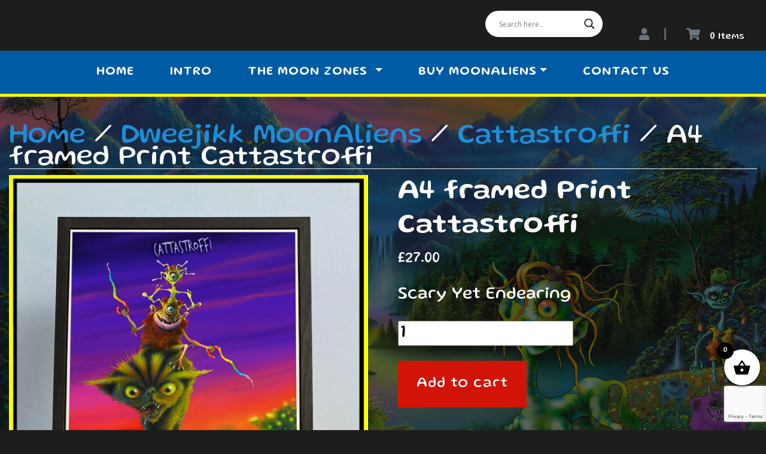

--- FILE ---
content_type: text/html; charset=utf-8
request_url: https://www.google.com/recaptcha/api2/anchor?ar=1&k=6LdXmh8gAAAAAF1itvHuG_bGfjQazPtqthUj5esh&co=aHR0cHM6Ly93d3cubW9vbmFsaWVucy5jby51azo0NDM.&hl=en&v=TkacYOdEJbdB_JjX802TMer9&size=invisible&anchor-ms=20000&execute-ms=15000&cb=m7d3shpxpbh
body_size: 45441
content:
<!DOCTYPE HTML><html dir="ltr" lang="en"><head><meta http-equiv="Content-Type" content="text/html; charset=UTF-8">
<meta http-equiv="X-UA-Compatible" content="IE=edge">
<title>reCAPTCHA</title>
<style type="text/css">
/* cyrillic-ext */
@font-face {
  font-family: 'Roboto';
  font-style: normal;
  font-weight: 400;
  src: url(//fonts.gstatic.com/s/roboto/v18/KFOmCnqEu92Fr1Mu72xKKTU1Kvnz.woff2) format('woff2');
  unicode-range: U+0460-052F, U+1C80-1C8A, U+20B4, U+2DE0-2DFF, U+A640-A69F, U+FE2E-FE2F;
}
/* cyrillic */
@font-face {
  font-family: 'Roboto';
  font-style: normal;
  font-weight: 400;
  src: url(//fonts.gstatic.com/s/roboto/v18/KFOmCnqEu92Fr1Mu5mxKKTU1Kvnz.woff2) format('woff2');
  unicode-range: U+0301, U+0400-045F, U+0490-0491, U+04B0-04B1, U+2116;
}
/* greek-ext */
@font-face {
  font-family: 'Roboto';
  font-style: normal;
  font-weight: 400;
  src: url(//fonts.gstatic.com/s/roboto/v18/KFOmCnqEu92Fr1Mu7mxKKTU1Kvnz.woff2) format('woff2');
  unicode-range: U+1F00-1FFF;
}
/* greek */
@font-face {
  font-family: 'Roboto';
  font-style: normal;
  font-weight: 400;
  src: url(//fonts.gstatic.com/s/roboto/v18/KFOmCnqEu92Fr1Mu4WxKKTU1Kvnz.woff2) format('woff2');
  unicode-range: U+0370-0377, U+037A-037F, U+0384-038A, U+038C, U+038E-03A1, U+03A3-03FF;
}
/* vietnamese */
@font-face {
  font-family: 'Roboto';
  font-style: normal;
  font-weight: 400;
  src: url(//fonts.gstatic.com/s/roboto/v18/KFOmCnqEu92Fr1Mu7WxKKTU1Kvnz.woff2) format('woff2');
  unicode-range: U+0102-0103, U+0110-0111, U+0128-0129, U+0168-0169, U+01A0-01A1, U+01AF-01B0, U+0300-0301, U+0303-0304, U+0308-0309, U+0323, U+0329, U+1EA0-1EF9, U+20AB;
}
/* latin-ext */
@font-face {
  font-family: 'Roboto';
  font-style: normal;
  font-weight: 400;
  src: url(//fonts.gstatic.com/s/roboto/v18/KFOmCnqEu92Fr1Mu7GxKKTU1Kvnz.woff2) format('woff2');
  unicode-range: U+0100-02BA, U+02BD-02C5, U+02C7-02CC, U+02CE-02D7, U+02DD-02FF, U+0304, U+0308, U+0329, U+1D00-1DBF, U+1E00-1E9F, U+1EF2-1EFF, U+2020, U+20A0-20AB, U+20AD-20C0, U+2113, U+2C60-2C7F, U+A720-A7FF;
}
/* latin */
@font-face {
  font-family: 'Roboto';
  font-style: normal;
  font-weight: 400;
  src: url(//fonts.gstatic.com/s/roboto/v18/KFOmCnqEu92Fr1Mu4mxKKTU1Kg.woff2) format('woff2');
  unicode-range: U+0000-00FF, U+0131, U+0152-0153, U+02BB-02BC, U+02C6, U+02DA, U+02DC, U+0304, U+0308, U+0329, U+2000-206F, U+20AC, U+2122, U+2191, U+2193, U+2212, U+2215, U+FEFF, U+FFFD;
}
/* cyrillic-ext */
@font-face {
  font-family: 'Roboto';
  font-style: normal;
  font-weight: 500;
  src: url(//fonts.gstatic.com/s/roboto/v18/KFOlCnqEu92Fr1MmEU9fCRc4AMP6lbBP.woff2) format('woff2');
  unicode-range: U+0460-052F, U+1C80-1C8A, U+20B4, U+2DE0-2DFF, U+A640-A69F, U+FE2E-FE2F;
}
/* cyrillic */
@font-face {
  font-family: 'Roboto';
  font-style: normal;
  font-weight: 500;
  src: url(//fonts.gstatic.com/s/roboto/v18/KFOlCnqEu92Fr1MmEU9fABc4AMP6lbBP.woff2) format('woff2');
  unicode-range: U+0301, U+0400-045F, U+0490-0491, U+04B0-04B1, U+2116;
}
/* greek-ext */
@font-face {
  font-family: 'Roboto';
  font-style: normal;
  font-weight: 500;
  src: url(//fonts.gstatic.com/s/roboto/v18/KFOlCnqEu92Fr1MmEU9fCBc4AMP6lbBP.woff2) format('woff2');
  unicode-range: U+1F00-1FFF;
}
/* greek */
@font-face {
  font-family: 'Roboto';
  font-style: normal;
  font-weight: 500;
  src: url(//fonts.gstatic.com/s/roboto/v18/KFOlCnqEu92Fr1MmEU9fBxc4AMP6lbBP.woff2) format('woff2');
  unicode-range: U+0370-0377, U+037A-037F, U+0384-038A, U+038C, U+038E-03A1, U+03A3-03FF;
}
/* vietnamese */
@font-face {
  font-family: 'Roboto';
  font-style: normal;
  font-weight: 500;
  src: url(//fonts.gstatic.com/s/roboto/v18/KFOlCnqEu92Fr1MmEU9fCxc4AMP6lbBP.woff2) format('woff2');
  unicode-range: U+0102-0103, U+0110-0111, U+0128-0129, U+0168-0169, U+01A0-01A1, U+01AF-01B0, U+0300-0301, U+0303-0304, U+0308-0309, U+0323, U+0329, U+1EA0-1EF9, U+20AB;
}
/* latin-ext */
@font-face {
  font-family: 'Roboto';
  font-style: normal;
  font-weight: 500;
  src: url(//fonts.gstatic.com/s/roboto/v18/KFOlCnqEu92Fr1MmEU9fChc4AMP6lbBP.woff2) format('woff2');
  unicode-range: U+0100-02BA, U+02BD-02C5, U+02C7-02CC, U+02CE-02D7, U+02DD-02FF, U+0304, U+0308, U+0329, U+1D00-1DBF, U+1E00-1E9F, U+1EF2-1EFF, U+2020, U+20A0-20AB, U+20AD-20C0, U+2113, U+2C60-2C7F, U+A720-A7FF;
}
/* latin */
@font-face {
  font-family: 'Roboto';
  font-style: normal;
  font-weight: 500;
  src: url(//fonts.gstatic.com/s/roboto/v18/KFOlCnqEu92Fr1MmEU9fBBc4AMP6lQ.woff2) format('woff2');
  unicode-range: U+0000-00FF, U+0131, U+0152-0153, U+02BB-02BC, U+02C6, U+02DA, U+02DC, U+0304, U+0308, U+0329, U+2000-206F, U+20AC, U+2122, U+2191, U+2193, U+2212, U+2215, U+FEFF, U+FFFD;
}
/* cyrillic-ext */
@font-face {
  font-family: 'Roboto';
  font-style: normal;
  font-weight: 900;
  src: url(//fonts.gstatic.com/s/roboto/v18/KFOlCnqEu92Fr1MmYUtfCRc4AMP6lbBP.woff2) format('woff2');
  unicode-range: U+0460-052F, U+1C80-1C8A, U+20B4, U+2DE0-2DFF, U+A640-A69F, U+FE2E-FE2F;
}
/* cyrillic */
@font-face {
  font-family: 'Roboto';
  font-style: normal;
  font-weight: 900;
  src: url(//fonts.gstatic.com/s/roboto/v18/KFOlCnqEu92Fr1MmYUtfABc4AMP6lbBP.woff2) format('woff2');
  unicode-range: U+0301, U+0400-045F, U+0490-0491, U+04B0-04B1, U+2116;
}
/* greek-ext */
@font-face {
  font-family: 'Roboto';
  font-style: normal;
  font-weight: 900;
  src: url(//fonts.gstatic.com/s/roboto/v18/KFOlCnqEu92Fr1MmYUtfCBc4AMP6lbBP.woff2) format('woff2');
  unicode-range: U+1F00-1FFF;
}
/* greek */
@font-face {
  font-family: 'Roboto';
  font-style: normal;
  font-weight: 900;
  src: url(//fonts.gstatic.com/s/roboto/v18/KFOlCnqEu92Fr1MmYUtfBxc4AMP6lbBP.woff2) format('woff2');
  unicode-range: U+0370-0377, U+037A-037F, U+0384-038A, U+038C, U+038E-03A1, U+03A3-03FF;
}
/* vietnamese */
@font-face {
  font-family: 'Roboto';
  font-style: normal;
  font-weight: 900;
  src: url(//fonts.gstatic.com/s/roboto/v18/KFOlCnqEu92Fr1MmYUtfCxc4AMP6lbBP.woff2) format('woff2');
  unicode-range: U+0102-0103, U+0110-0111, U+0128-0129, U+0168-0169, U+01A0-01A1, U+01AF-01B0, U+0300-0301, U+0303-0304, U+0308-0309, U+0323, U+0329, U+1EA0-1EF9, U+20AB;
}
/* latin-ext */
@font-face {
  font-family: 'Roboto';
  font-style: normal;
  font-weight: 900;
  src: url(//fonts.gstatic.com/s/roboto/v18/KFOlCnqEu92Fr1MmYUtfChc4AMP6lbBP.woff2) format('woff2');
  unicode-range: U+0100-02BA, U+02BD-02C5, U+02C7-02CC, U+02CE-02D7, U+02DD-02FF, U+0304, U+0308, U+0329, U+1D00-1DBF, U+1E00-1E9F, U+1EF2-1EFF, U+2020, U+20A0-20AB, U+20AD-20C0, U+2113, U+2C60-2C7F, U+A720-A7FF;
}
/* latin */
@font-face {
  font-family: 'Roboto';
  font-style: normal;
  font-weight: 900;
  src: url(//fonts.gstatic.com/s/roboto/v18/KFOlCnqEu92Fr1MmYUtfBBc4AMP6lQ.woff2) format('woff2');
  unicode-range: U+0000-00FF, U+0131, U+0152-0153, U+02BB-02BC, U+02C6, U+02DA, U+02DC, U+0304, U+0308, U+0329, U+2000-206F, U+20AC, U+2122, U+2191, U+2193, U+2212, U+2215, U+FEFF, U+FFFD;
}

</style>
<link rel="stylesheet" type="text/css" href="https://www.gstatic.com/recaptcha/releases/TkacYOdEJbdB_JjX802TMer9/styles__ltr.css">
<script nonce="5dP-IqQ5ULNbocquaAZM4w" type="text/javascript">window['__recaptcha_api'] = 'https://www.google.com/recaptcha/api2/';</script>
<script type="text/javascript" src="https://www.gstatic.com/recaptcha/releases/TkacYOdEJbdB_JjX802TMer9/recaptcha__en.js" nonce="5dP-IqQ5ULNbocquaAZM4w">
      
    </script></head>
<body><div id="rc-anchor-alert" class="rc-anchor-alert"></div>
<input type="hidden" id="recaptcha-token" value="[base64]">
<script type="text/javascript" nonce="5dP-IqQ5ULNbocquaAZM4w">
      recaptcha.anchor.Main.init("[\x22ainput\x22,[\x22bgdata\x22,\x22\x22,\[base64]/[base64]/[base64]/[base64]/ODU6NzksKFIuUF89RixSKSksUi51KSksUi5TKS5wdXNoKFtQZyx0LFg/[base64]/[base64]/[base64]/[base64]/bmV3IE5bd10oUFswXSk6Vz09Mj9uZXcgTlt3XShQWzBdLFBbMV0pOlc9PTM/bmV3IE5bd10oUFswXSxQWzFdLFBbMl0pOlc9PTQ/[base64]/[base64]/[base64]/[base64]/[base64]/[base64]\\u003d\\u003d\x22,\[base64]\\u003d\\u003d\x22,\x22DMOaW2DCksK6Z2bCvlFSWcOWKMK6wofDpMKdfsKOEMOxE3R+wrzCisKawr/[base64]/DjyLDo8K/wq1nEBXDug9xwoFWGMOmw6smwqV5PW7DnMOFAsOKwrBTbQsPw5bCpsO6CxDCksOZw6/DnVjDhsKAGHE1wrNWw4kXRsOUwqJqSkHCjShEw6kPdMOAZXrCmRfCtDnCvHJaDMK6DMKTf8OMJMOEZcOgw40TKUxcJTLCmsOgeDrDhMKOw4fDsC/CqcO6w69ZVB3Dol/CkU9wwrM0ZMKEZMOkwqFqa2YBQsOowqlgLMK/dQPDjyrDngUoNRsgasKcwp1gd8K4woFXwrtNw5HCtl1HwpBPVjrDpcOxfsO2Eh7DsS5xGEbDvX3CmMOsdsOtLzYBYWvDtcOBwo3DsS/CkxIvwqrCmQvCjMKdw5fDtcOGGMOnw6zDtsKqdzYqMcKOw4zDp01Bw7XDvE3DpcK/NFDDl0NTWVscw5vCu2vCnsKnwpDDqlpvwoEAw69pwqc3cl/DgCzDkcKMw4/DiMKvXsKqSnZ4bgrDhMKNESzDm0sDwrzCvm5Cw6kdB1RDTjVcwoDCjsKULwc2wonCgk5+w44PwrvCpMODdRHDgcKuwpPCs1TDjRVRw7PCjMKTL8K5wonCncObw7pCwpJoOcOZBcKKLcOVwovCucKtw6HDiW/Cny7DvMOIZMKkw77CjMK/TsOswoUlXjLCoy/DmmVywp3Cph9awpTDtMOHGsOSZ8ODCx3Dk2TCrcOjCsObwoBbw4rCp8KZwojDtRsSMMOSAHzCq2rCn2bChHTDqkA3wrcTIsKZw4zDicK/wrRWaEPCk01IOmLDlcOuQ8KmZjtMw4UUU8OVX8OTwprCnMOdFgPDg8KhwpfDvyJbwqHCr8OmOMOcXsO5HiDCpMO4V8ODfyk5w7seworCv8OlLcOIEsOdwo/CqSXCm18hw7jDghbDlTN6wprCgjQQw7Z2ZH0Tw7UBw7tZPXvDhRnCm8KZw7LCtFnCpMK6O8OQEFJhIsKLIcOQwp7Dq2LCi8OaF8OxGBTCpsKWwrzDhsK2Cj7CosOCJcK4wpV6woTDj8OewpXChcOOZCXCgR3Cu8K2w54wwqrClMKpEhwFPkNZwqrChV8fAQrCrXNSwr/Ds8KUw6QfJMO9w7gGwrJbwrBAYAbCtcKDw6tZdsKNwqICYcKlwpZ9worCuglOAMKuw7fCosOow5h1wp/Dh0DDlVE4JSg8dhLDrsKPw59DVlxJw4nDqMOcw7PCllPCscOKD0YXwo7DsFk1MsK4wrvDkMO+dcOWV8KdwovDlnlnMU/ClgbDs8ObwpPDlljCkMKUBwHCjcKrw44IclvCqk3DiC3DtBjCkXQcw7PCiCBFVhIzc8KbFzceXwPCvsKrbCkOTMOCIMOTwpM0w555SMKpT1kPwoLCrsKBPyDDhcOQJcKzw4RdwrMeVQtiwqXCmT/Dhx1Fw5h6w4IjNsKowrFhQBLCtMKBSmk0w7bDmMKhw4vCk8O+w7TCqXrDtirCkmnCvFLDgsK8cW/Cr3EiVsKMw71fw6jCu27DucOPEFbDlVrDn8OZesOoFsKuw57CpQUKwrghwolOVcKiwpB3w63DuWfDusOoF2jCklouI8OKT3HDuBFjEE9HGMKDwqHCgsK6w7g6cQTCrMKOHC8Xwq0QD3nDsHHCjsKzecK6QsOPXcKyw6vCpgnDtF/Ct8K/w6Vbw7RfOsK9wpXCjFzCn1PDqUbCuFbDli7Dg0/DtAdyRVHCvnwmNRRAKsK8ZS3Dq8OMwpjDosKAwrxtw5g/w7zDqBLCjUlEesOVMxUyKgrCqMO5TzPDksOSw7fDhBhDLF/[base64]/DkcKZPMOZwrzDrMKwAwFlwqReRQdQw5N/w5zCpcOnw7HDrhLDjMKaw6VyTcO0cGnCqcOhS1FmwpbCk3zCpMKfHMKvcXNJExzDk8OGw4bDtEjCtwjDhsOqwo42EMOOwq3CvBbCsyc6w45FNMKaw4HCu8K0w6nCqMOJcizDkMOmIxLClTt5FsKOw4ElCkJwHRQQw65xw5FAQW8/wp3DmsO3RGHCnR4yccOQdFbDqMKHaMO7wq0JIFfDnMK1QAPClcKKC2FjUcO7OMKpMsKNw7/[base64]/Chl5Yw4TDlsK5wp0FwpzCksOkwo7CssKAMFTCkE/CugzDn8O1w7ZzQMKidMKdwqxPMxrCqEPCqVpuw6BmGjnDhMKrw4jDr05zBzhbw7RFwrldwqNPEg7DlnrDlnJvw7Vaw6Qqw41gw7TDh1DDksKwwp/Dt8KxehgXw5fDuiDDuMKTw7nCnzvCvW0KBnpCw5PDihTDrSYNN8O+U8OTw6wuOMO6wpXCtsKzZcKZDFRHbF80SsKDSsK2wqx6aH7Cs8O3w70rCSwhw70sURXCtkbDv0oTw7XDtsKfSyvCpXArTsKyDsKOw4XCj1U6w49Uw4XDlxV+F8O1wo/CnMKKwqjDocK7w65CEsKswqMxw7PDjl5SQVk5JsKnwrvDgcOWwo3CsMOlFVdddl8YUMOCwp5Fw7NnwqnDvsObw73ClkFtw4c2wrPDosO/w6HCg8K0DxVlwqgXJBIlwr3DmyZ9wrt4wofDgsKVwpxZIVBtVMK9w6ckwoRLej9dJcOBwqsmPEx6T0vCiCjClVsew6rCrBvDo8KwfTtzXMKlw7jDuX7ClVk/LyXClcO3wogXwrgJJMK4w4bCi8KqwqfDvsOYwp7CjMKPA8KCwrXCtSHCoMKJwoZNWMKDI3VWwrrCicOvw7fDmRrDpkFYw6HDtnsbw71iw47Cq8OhOSHCjsOcw5B6woXCnncpQg7CmEvDmsKpw7nCj8K/EcK5w6JUR8Ogw4LCosKvYTvDgg7Cu2ROw4jDuCLCsMO8NztDenLCrcOEG8KlOA7DgSbDosO+w4AQwrXCh1DDs2RZwrLDkyPCmWvDmcOjCcK5wrbDsGEROFfDjFE1I8KJPcO5e1h1GCPDlhAWdl/DkCB/w4Atw5DCi8KlNMOqwrTCnMKAwrHCsFUtK8KGWDTCmiJgwoXDmMK0dyA2SMKGw6UYw6YPGh/[base64]/[base64]/wqrCt8OHdMKnQU4EeUdxNAXDkx53wrjCuXTCjsKUclQsK8KLFFbCpjvCl2vCt8ODLsOcKzvDjcKxZWHCh8OcPcOJeHfCrUTDjhnDsTVEfsK+wrdYw5nCgsK7w6vCo1TDr2Z4FB5xJ3cef8KOBVpdw4rDq8KZIxoaI8O+An1fwq/[base64]/CkcODw6JVw5HCvsO0fWfCiQNACsOow4YDw4Y9wqo5wpXDlcK6fk7DmcKnwqvCk2jCqsK6ScOEwplCw5XDrH3CmMKFCsKoGV1PScOBw5TDvn0TcsKkPsObwr99R8OvB0g/KcKtI8Ogw5DDgBdlNmMsw6jDgMKzQ3fCgMKvw7fDmDTCvEbDjybDshZwwofCqcK6w5HDsm0yIHJ1wrBxO8KVwpYPw67Dsh7Dl1XDuF5sfB/CkMOzw6TDvsOTVALCnl7CnnzDgCLCmMOvWMKEMcKuwpB2GMOfw4ZmN8OuwrF1Y8O6w5UzVFxAWlLCmMO/LxzCqmPDg27Dnx/DkBNsNcKoOhEPw63CucKvw4NCwpRJVMOSVzHDnwLDjsKswrJDdlvClsOiwrc+SsO9wq7Dq8OoVMOPw5bCl1crwrzDs2tFPMO6wq/CkcO5BcK1CcKOw606V8Kdw5hgecO7w6DDvTXCg8KzdnPClsKMc8OfGsOyw5bDmcOpYiXDpcO/wpbDs8OdaMK6wqjDo8OYw451wrkVNj45w6tGcFsQQAPDvnnDpMOURcKcOMO+w78VGMOFNMKXw5gqwoXClsKkw53DrgjDj8OISsKxfz1MOj3Du8OIQ8OSw7/Dv8KjwpN9w7HDvDNrLWTCoAM+a1s2OHsDw542D8Onwr1vEiTCrBfDisOPwr1qwrpwEsKVNQvDjzYiWMKcVTF8wo3CjcOgZ8KSWVF8w5tXEmzDksOUP1/[base64]/DqcKAwo3CisKlw77DiTIAUHU/w6NbwpTDtMO6wolPNMOPwo/DnC9lwo7CiXHCqiDDn8KHw5ErwqoNe2hQwoZqA8KLwow1PF7CsjzDvnJOw49awo9mFUzCpSfDo8KJwphFMMKHwoLCosOtLBU5w7s9TBFhwosNIsKowqNwwphDw68MdsK8d8KowpRGDSdJASrCqiBCcHDDusKkUMKgGcODGcK+GmYMw6Q/dSPDiH7CkcK+woPDlMOhw6xBY1fCrcONDmjCjBAdKktOYsKJAsKNQ8K/w4/Cj2bDmMOfw77Dv0AFEQlUw77DksKkKcOsYMKAw5s/wrbCrsKoecKdwp0bwo/Dnj5BBGBXw53DqXQBC8OzwqYiwpbDhMO0NQIBK8K2FXbCu0zDisKwLcKLAETCl8KOwp/DoCHCnMKHMBcqw71fQznCuyI/wpV/PcKFw5ZsEsKmcRTCv19rwpYOw4HDg1xWwoFtJsOATHLCuAnClntUKBFdwrdzwofCjEFnw5sdw4ZoHw3ChcOKEsOhwrrCvGEqbV9iPRnCv8OOw5fDh8KCw4h1Y8OiSlJ9wovDrwh/w4TDt8KuFinDicK3woweJgPCqgN3w48pwpzCgE8wVMOHQX5sw5BZVcOYwpwswpgdU8OWesKrw7U9J1DDl2DCtsKMGcK/FcKDbsKcw5TCj8KYwqM/w57DqnEIw67DlSjCt3dFw4oRLsKwAyHChsOFwo3Do8OtfMKYVsKIN1Axw6Z/[base64]/w6XDiwQvwprCqH7DnsKgw5YFw64kAsO2RwNLwoPDtAjCoW7CrmLDkkrCucKvAVh+wocYw4TCizXCkMOqw4kiw45uLMODwp7DiMOcwovCsCMMwqvDt8OgDiIXwoPCvAgJdVZTw4XCjlA7QXXCiwzDmG3Cn8OMw7bDkHXDgXvDj8OLf2kNwp7Dq8K/wqPDpMO9MsOEwqEpQgvDmR8Mw5vDqVkMCMKac8KWCwvCo8OMNsO1UcKOwoFxw6vCmUfChMKhfMKSTMK8wqoLFMOGw5MAwoHDicOKKE49XMK4w5tNeMK6akDDlsO5wpBxWsOFw4vCrEXCsD8QwpAGwodZfcKhYsKqY1bDuWB5KsKHwpPDl8OCw6XDlMKMwoTDsS/CvzvCiMOjwpTDgsKJw73CpnXDucK1TcKQY3nDlsO3w7LCrMOGw6nCisOpwrMPdsKJwrl/EzEpwrIPw7wCDsKHwr3Dt1jCjcKow4jCl8OfFF5Lwr4rwrHCqMK2wp8YP8KFMFzDhcOSwrrCp8Ohwo3CliPDnSXDpMOfw47CtMOywoUZwo5PMMOIwp8ywrJOY8O7w6YKD8KYw4UaYsK8woc5w5Vcw47CiFvCqT/[base64]/[base64]/woDDpkx2w73Cj8K/VcONN3Zzw5I2JsKlwrPCusOnwrXCucOLbnZaACRiD1kQw6XDrlV0I8OJwpoaw5pRYcKlSsKMA8KJw77DuMKSJ8Otw4TCpsKvw65Pw6w9w6owEcKpZmA8wpPDpsOzwoHCqcOtwq7DpnvCg3TDncOLwrwZwp/CkMKebMO+woZ9VcOww7rCoD47AcK/wocBw7QEwpHDrsKgwqV5BsKvS8OnwpLDvSXCmE/DtHhiaw8mXVDCsMKROMOaPGRCHl7DlyddCX49w4EFIE/[base64]/DkMKvwrHCmHofw63DtsObdEjDr8OVJyXCtMOxFgHCs3E/[base64]/Du8OlwozCocOdwoTCoSnDl056wrPDocK6QwpBUgLDpBZKwrLCocKkwr7DrS3CncKyw4FCw5TClMKDw4ZIZMOqw5/[base64]/[base64]/w5nDvcOuwpAgNS7CusKTwq7ChMO+GjvDlcOzwpvChMOSeiXDiycIwqJ5B8KkwojDvyN0w4M+QsOqeycsZG87wqjDnkA9LsOaaMKTLXE/[base64]/w6nDtMKYYcOIPsOrw73CpcKww54Ew4HCscOawoxXIMKdOsOddMOswqnChwTCocKMDwjDvAzCrXQTw5/Ci8KyJcKkwq4xwpppD0g+w40+B8KawpcgDU8uwoMAw6LDkWDCs8K+DW4+w6PCsxJCJcOsw6XDnsODwr7CplzDncKEBhh7wq3DtUBxJMOowqpowonCocOQw6Rlw69NwqXCs2xrQTHCm8OCWw4Ow4HCrMKqPTAkwr7DtkbCqBkcEA/Cq34eYgzChGPDm2QNNn3DjcOkwrbCoUnClmsgWMOhw6cKVsORw5YpwoDClcKFHiRQwo7CghzCsjLDjjfCmicUEsOYHMO7w64Uw4nDgg8rwo/CrsKIw4HDqirCoy8WNUnCgcOWwqFbDX1DVsKew4PDpDzDjC1bfCTDqcKHw5nCksOSQ8ONw6LCsCcxw4VJc3wxDUbDicKsXcK8w7h8w4jCkRDDk1zDlUASXcK2RVA6SgNde8K+dsOZwo/[base64]/wqzCqsKHMU8Fw7wDw7ISEcKOwqDCn3/ClMKdf8K/woTDtRJwGETDlsO0wqjDulzDt0cQw69nA3PCqMO9wpgfe8OQL8OkM1lvwpDDg1oNwr9tI2/[base64]/[base64]/wp7CiXAew5rCkcO9w74xccKawo/Dn8KiPsOhwprDksO/wpTCkjbCuFJNRRrDtMKdVlxIwofCvsKRwpNXw47DrMOiwpLCmlZMWkc6woU+w4XCszcKwpVjw6MYwqvDv8O8XsObecOJw4jDqcKrwpzCriFpw77CoMKOfEYtasKdAAHCpj/DlDrDm8K8asK6woTDpsOkUQjCl8K7wqwzEcKxw6bDumHCmcKbHU3Dk2jCsgDDgmHDiMOGw4tQw7XDvxnCpEQHwpokw51wCcKAZ8KEw55iwr98wpPCnlfDr0VMw6DCvQnCiVLDtikow4PDqMK4w5xxbS/Dh0vCrMOsw5YQw5XDn8K3w5PCvALCjsKXwojDisOxwq8QNjTDtizDqiwuKG7Dmhgqw780w67ClFzCihnClsOrwoTCsSQhwpXCoMKrwo4/QMOrwqhhNwrDsFwhBcKxw4sSw7PCgsOAwr/[base64]/DqcOXwqDDlmZbw57CvWLDk8KAVhXCiMOmD8Ocw5IEIxvCpnYWS0jDtsKuZsOTwo4HwrF5BRJXworClcKmAsKFwqRawoDCq8KjScOdVzs0wr8ibsKpwpPCiQ/CtMOHb8OSc1fDuHdrLcOLwpgYw77DosOBDXYGN15rw6Biw7AOCMKvw507wqrDi2d/wqjClk9IwqTCrDZQYsONw7nDqcKtw43CvgpdC1DDmMKdDS11YcOkKwrChijCtcOMfGvCthMeI1zDtxHCvMOgwpPCg8OuFW7CqwYZwrjDuiATwpHCv8Krwpx4wqPDuidvWQ/[base64]/CsQNtw6LCocOywptkAsK+MWjDssOxB8OkcAbCkXfCvMK4aiZXJDnDssOZQWzCscObwqDDhxfCvRXDrsK4wr1yDB0tDcOiV09ww6EKw4RbSsK+w7dibljDksKHw6LDgcKcecO4w5lMXwvColHCgMO/Z8Ozw73CgMKvwrPCpMOTw6vCsHZtwpsIfm3CtzxXPkHDnj7CrMKIw6/Do0Ulwp1cw6RTwrc9S8KjScOoACfDm8Orw6VoE2N5RsKbdSYxR8ONwp9BcsKtAsOXccOlcj3Djj1XKcKdwrRBwqXDtcOpwrLDi8KFEjomwoAaOcOBwqXCqMK0I8K+XcKTwqdkwppNwrnDhgbChMOpEzpELEfDqUPCsEwnT1BlWWXDpgvDr1/Dm8OzcDApSMKGwoHDo1nDuyXDgsK1w6rDo8OpwpNIw6IsD2jDmXPCoCTDtFHDsi/CvsO1FsKXVsKTw63DimYHTHrCgsOPwr52w61cfyPCqh8/AhNew4B4AQ5Fw5U7w7HDjsOTwpENScKjwp5pI2hQflvDksKDbMOPXsOlTyVrw7NHKcKLHkZCwroQw5MRw7PDkcKAwp0tMx7DpcKTw7rDkA1YGmJWa8KtFnzDocKqwq12UMKodWs5FcKiUsOuw4cdPGAReMOzWm7DnCTCh8KYw63CvcO/XMOJwpwPw5/DkMOPAgfCk8KNcsO7fABOccOdOWvChTQ1w5vDgyzDvlLCty3DmhfDrGYNwq3Drj7DisOjNxMWK8ORwroYw74/w6PDjRs2w61DcsK4eSjDrcOMbMOYbljCgxLDjgoEHRcNP8ODNsO0w6sfw4NFEsOkwoLCl0gBIlDDtsK5woF5H8ONHGbDt8OXwpnCjMOSwrBaw5FQS2Z0JVfCiBvCv2HDlirCqcKhesOkScOTIEjDq8OpeSfDgnhNUwPDv8KSFcOHwpsQO1QvU8KSTMK5wrBqCsKfw7/Dv1ctEgfCuR9bw7Udwq/CkHPDpyxQw6FgwoXCj1jCrcKKYcK/[base64]/[base64]/Co8OUQ8KRwobDpMK0Gz7Dh8KEXTfDnMOlwrPCp8OgwrtpcsKawqlrNy/ChjrDsXrCpMOTWcK5L8OYIUlZwrrDnRJ9wpHCmBhSRMONw7o8GWAHwofDiMOUEMK0KDINcG3DgsKTw7N8w6bDoEzCjlTCui3DoG5ewqbDtcOTw5U8JMOKw4vCnMKDwqMQYsKywq/CscKlE8OXacOgwqAaEh0bwqTDoRrCicO1RcOAwp0FwrBaQ8O+dMOQw7Ulw54yFAfDhBwtw6nClC5Ww54OL3zCg8K9w5HDp1XCtGU2a8K/DH/CosO+wpDDs8Oawq3CjAYuHMKVwodtWg/CjMOowroDKlINw6bCjMKcPsKSw4FGQAbCrMO4wolqw6pBbMKjw5jDh8Owwp/DqsO5QlfDoXRwIlHDmWVxRygzQ8OXwrsbZMOzesKnZ8KTw44OSsOGwqswNcOHacKJfQUqwpLCs8OoS8OrY2IHUMODOsKowqDCjWQPbhQxw4dOwqbDksKzw6MmUcOCFsOlwrEHw5rDj8KPwqlcVcO/RsOtOXbCmsKbw7o1w6BdCztOSsK1w70fw5Qlw4QUb8Oyw4oKwrdNbMOEOcODwrwYwoDCrSjChsKZw4DDgsOUPiw4X8O1YRrCicKUwoUywrHDjsOvT8Kjwp/CtMOLwrwaRcKUw7s8bBXDrB0MVMK8w4/[base64]/[base64]/wq5OPsOqw4DDrsObZ8K1w7JIwr5vw7LCh27Ci2/Ds8KrIcO4V8KawozDkUl1Q1UzwqHCrMOfDcOTwo0OEcKmZnTCusKxw4PClDDDq8K3w5HCj8OMDsOaVilKR8KhKyMTwqcIw5/DmzRbwo1uw48EWHTDt8KDw5ZYPcK3worCsAFZXcO5w47DuCTCrgcHw4ULw4wQC8OXCWM1wqHDuMOvHWB2w4YYw4bDgh5uw4/[base64]/w6HDvQfDpSnCpnVKwr/CqMOxwr/Cig3CjMOqwqbDrEHCqUHCtgXDqsKYRHbDgkHDhsOmw4DCi8OkN8KrXcKEUMOcGMOBw6vCh8ONw5fDikAnCyEDTzMSesKYDsOVw7zDr8OpwqpuwqPCt0I9PsKoZwdlAMOPcmZGw6YzwoU9HMKCY8O/[base64]/Cq8KRWMORdcOxO8KdEcOKUFoiOzZ5WMKcSXQ2w4rDiMOYVMKEwr5rw74xw5zClsOjw58ewqrDjF7Cg8OICcKxwrp9HgpWJD/DqGkbLSvCgh3CuGYbwqUqw6vCrSYyTcKMCsO7BsOlw7XDpkUnSEnCoMOEwr0Ww6siwpvCo8K2wpxuTU8bMMKRSsKMwplmw6pCwpcmYcKAwoFiw5t4woYtw6XDj8OBB8OvQStKw4/Cp8KAN8OUJlTCh8Oqw6nDsMKcw6oqfsKRw43CiBjDsMKPw4/DlMOWScO6wonCksOFQcKjwrHDgsKga8OAw6wxCMKIwrDCp8OSV8OkGsOdNiXDh3sww6ArwrPCqsKHG8KFwrfDtlJmwpfCgsKrwrRjTjPCmMO6WcKqwqLCul3DrAA/wpVxwrtbw5VJHTfCsmoyw4XCp8KjVMK8IXDDg8KLwqU5wq3DjA9dw7VWYBDDvV3CkiB/wqdEwppGw6phf3LDisK2w408bhw/cWo+PX5JVMKXTho0woBww7nCqMOjw4RfHnIBw4YZIH1qwpTDuMObeUTCk05hFMKjQmN3ZsOdw4rDrMOKwp4uK8KodVoYOMKKf8OAwoIkW8KFSmfCqMKDwqbDlMOIEsOfcgPDpcKCw7jCpwrDn8KBw4x/w5wrw5/DhcKVw4EyMzBTTcKPw4h7w7zCihIEwqknTcOhwqEHwqAkKsOhf8Klw7HDnsKwb8KKwokvw7LDpMKiPDcCP8KxNxXCqsO3wqFDw6FKwr8ywpvDjMOdYcKjw7DCuMK7wrMQVlnDjsKcw7/CrMKRGyUcw6/Ds8K0IV/CpsOswo3DosOiw47CnsO8w58Ow6fChMKTX8OGSsOwPhPDvX3ClcKjaw/ChMOCwqbCsMOxTmJALVw7wqhAwqJMwpF5w4tFV2jDlUzCjTXDmmw8TMOKHD4fwq4qwprCjjHCicOqwqJEbcK+CwDDugDDnMK6WErDh0/[base64]/[base64]/ahEIw4HCn3jCpEYuEFDDrWbDnMK3wo/[base64]/CscOfw6lcw5xbwpzDvcOhF8ONwoZJch/[base64]/CrcKcQGUIUsORw6fDlsO4ORJXwq7DuUTDhMKHwofDksOKw6wSw7XCsxA1wqlYwopWwp41MDnCv8KrwpExwrEmPEETw4AYHMOhw5rDvi5wOMOLUsKxNsKBw6HDjcKqXcK8NsOzw5PCpCPCrHrCujzCqcK9wqPCqMKiM1XDrERdfcOYwrDCsUlBciVKa2toV8O/[base64]/I8KKdWjDosKnwrR9wovCu8KxZxDDssOhwpkOw4cDw4rCvCQyI8K/[base64]/DtMKZSMKfVMKPVX3Cp15wwrrDnjnDg3vDvDwawoLDjMKCwojDv0BMW8KCw7M4Hj8Pwp9Ow6ErA8OLw64nwpYTcEB7w4BtZcODw5PDjMO+wrUJMMOcwqjDlMKFwol5IgLCrMKle8K+bCrCnX8HwrDDlRvCliBnwr/Ck8KwCcKJPAPCicOzwoobCcO9w6/DlyYjwqkaNcOwQsOzw57DrcO+K8KKwrx1JsOjPMOpPWxOwojDg0/[base64]/GcKBCwdnw6PDp2dteHZ5wqzDqFwvw58zwrw8J0U2asKJw4NPw7s9XcOww5A6NsKzGMOgL0DDt8ONfyBgw6bCpcOBQB0KbAPCqsO1w5pmVikrw5BNwpjDiMKjKMO2w489wpbDklXDmcK5wqzDnsO/[base64]/[base64]/worCrsKpT8O6w53DpV3DjhvCscKOwqZddBt1wrAWBMK8bMOsw5TDjwMsJcKzwp1CWcOIwrLDhjPDuHbCvXYvX8OJw48awr1Yw6V/Xh3ClsOjT2UNSsKDTkI4wqERMlXClsOowpsfc8OBwrwIwoHDocKUwpcrw7HCi2LCicKxwpMow5DDvMK+wrluwoY7cMK+PsK9FBJZwpvDk8Olw6bDg3bDhQQVwo/Ci1c+AsKHC3oTwowkwrkTOyrDiFFUw4RWwrXCpsKpwrjCoCpzE8KvwqzCh8OdF8K9KsOnw7VLwrPDpsOwOsO4ScORQsKgXAbCuy9Qw7DDkMK8w5jDvWfCi8Oiw4Z8L2nDqG5Tw4R/fQXDmSbDo8OdQV58TcKLHMKswqrDjmtSw6PCmgnDnAPDv8ObwoUMYlnCsMKRZxFwwrIJwp5tw6vCm8KVCR0kwrDDvcKpw7RYZ0TDsMOPw57ChWJlw6bDj8KQH0dfe8OLS8Onw6XDvG7Dg8Osw47DtMOFAMKjbcKDIsOyw4bCt2/[base64]/HsK1w7XDjy/[base64]/Co8OkbsK4WsKvw5bDoCDCn8KoHQg0H1vCmsKofQxRYmQHZ8KRw4bDljTDqDrDgggxwognw6bDnwjClh9vVMOZw5TDlGTDkMKUDzPCtWdAwozDgcOTwqdMwpcUZ8OAwqfDkMOdJEAXSh/CjAU1wrgcwrx5FMKQw4DDh8OqwqAAw7USAiA9aFbCh8OvIxjDmsOeX8KSWxbCgcKfw47DosOUM8KSw44vZzM/wq/DjsOTRw3CicOAw7jDkMOawpQ2E8KJemY0JgZaVcOaMMK5QsONfhLDsRPDqsOMwrhbHRrDicOawovDgDhcTMKZwrlWw4l6w7ARwonCtHsGHTzDkE/[base64]/DgC00EsODUcOuw6zCpQhww6Faw44OBsOcwp7Clh/CiMKbHsOdfcKxwqjDnFvDjFVEwo7CtMO1w4Amwr9OwqrCqsOtSF3DiQ9pQkzCuBvDnRfCtRMQOx/CtsKBIT97wovDmn7DqsOOWMKAE2kqRcOqbcKvw7/CuFnCmsKYFMORw73CgsK0w4lKCm7CrMKzw6MIwprDn8OzIcOYe8KqwrbCiMO6wos1OcOLPsKbDsKZwq4bwoJlG0YmUw/[base64]/DgsO/ICHCosOgwqJDwq9ow7/[base64]/QMK0H8O6Un7CkUbCmcOdw7jCugLCr2Niw44rDwHDpsKjw6PCpsO1QGDDqCTDqMK1w4vDkndoe8Kzw4N8woPDmTrDjsOWwqwyw6ANU03DpA8EcyDDhsK7a8ObH8Krwr/Do20xYcO3w5svwqLCnS0bOMOQw60ZwonDkcKUw41wwr8DMwZHw54kHgzCqsK/wqwTw63Dl0QCwrABbwlWeHzCpkMnwpTDq8KTdMKsOMOgAjrCo8Omw6HDiMKnwqlKw51jZQHDpDXDiw9Rw5fDiiEEAnbCt3NLUDsawozDlcKtw41qw4/ClsOSDcKDAcK2JMOVM2RJwpfDlwrCmg3Dmh/Cr07CgsKMIMOCAX49A2pHN8Ofw693w41mA8KawqPDq2ogBz5Uw77ClR88ZTDCoigawqfCm0c1DcK5YsKOwp/Dg2kVwoQ2w6/Ch8KrwozCuioYwoZZw4FYwofDnzRBw5VLHz1Lwr1pOsKUw6DDhWxOw4BjHcKAwqrDmcOzw5DCnlhUE1oZPFrCicK1JCnDlBBueMOmJcOOw5YQw6DDq8KqNFlgVMKzdsOLXsO2wpMXwrfCpcOfGcKyM8OQwpNiUhRyw5o7wp93JjElPgzCo8KsURPDjMKCwoDDrg/[base64]/FzB2wpxzwojCqS0gw4AUw6Eswqwcw6Aew4I+wroCw57DoBHCiBhRwqnDskJLPR0aR18QwphiKnQMUjTDmMOXw6fDlFvDgHjDlQHCiHs+Cn5yJcOnwqTDsyNgWsKPw5gfwrjCvcO/wqkEw6NbC8OdGsKHJQvCvMK7w6R3MsKSwoBqwprCozvDrsO0fTPCtlMxZAvCpMOiR8K1w4Yaw6HDjsObw7/Dh8KqGsOnwo1Ww6nCnwHCq8OLw5PDmcKbwrRrwql3Z39lw6stNMOKFcO/wqkRw6rCpMOYw4AjHhLCjcOawpbCoQzDgcO6AMOvw7jCkMODwpHDocK4w5LCmjoBFlQPBMOtRSzDuwjCskQMUHwdU8KYw7nDtMK5VcKcw50dKMKnIcKNwr98wogubsKhwpYMwpzCjHgrQ1NewqXDt1DDucK3Hy3ChcOzwqQ7wr/DshnCmR4+w68SBMKXwrEXwr0/CTDDj8KHw4sFwoDDrh/CoHxcCH/Dm8K7MQQzw50iwop4cybDri7DoMOTw4oyw7XDnWwsw7MkwqAZNl/[base64]/[base64]/Dqw7CvcONwrzDtMOAHAdGw6rDkcO/wqlIw5TCn8K+wpHDq8KZPH/[base64]/F8OdUW/[base64]/DscOkPRVIdyzClB8AacKaK8KDIUZAw6TDuFzCp8KmfcOwesKSE8OsZ8KZAsO4wrtnwrJkKx/DjQNHN3zDrDjDoQsWwqIRDzJHWyEIFzrCscK0NcKOWcKUw77DmQnCnQrDisKewr/DnXpkw57CocOWwpcle8KiMcK/wr7CtSnDqiDDijcuRsKkcVnDhQh0XcKQw6Qew5J6YcKxRhhhw5rCsRdATSVAw7DDpsKYHTHCpMONwqTCiMOMwok/PF1/wrzCkcKhwptwJcKWw4bDh8KSNsOhw5DCsMK8wqPCnmAcF8Ohwr1xw7YNPMKIwqHCt8K+LCDCv8OjTQXCrsKUAjzCq8KAwrPChFrDkTfCicKYwrpqw6DCn8O0BiPDvzfCtizCncKow77DoB/DsjATw7hlf8OOX8KmwrvDox3Dn0PDqBLDikxoQlMlwo80wr3Dhj9hSMOEP8O5w6wQX241w60DbmTCnBzDhsOXw7jCk8KcwpYVwpFYw799VsO/wpEHwq7DmsKDw70Zw5vCtMKffsObccOtHcOyKWouwrpEwqJ/Z8OfwoY4WwXDncKwIcKRZFXCgsOiwpPDgA3Cs8Kww5pJwq45wqQEw7PCkQ0HGcKJcGt8LcO6w5pcBj4nwozCnEDDjQgSw6fCgRjDjRbCmmNEw5QXwonDkUFfCU7Di03CtMKXw6kww5Y2BsK0w7rChHvDv8OUw5xSw5vDnsK4w4zCtCrCrcKJw6cJFsOsTi/[base64]/[base64]/[base64]/M1BBd8OYbcKpBkQ7OQ/DisK3w4F8GMKaWGk0T05xw43DsMOPEE7DjQrDvi7Dnj3ChMKEwqEPAMOJwrfChDLCl8OPTBHDvl84bw5DQMKFasK8UWDDpSpDwqsCDjLDiMKxw4zCi8OtHAAiw7fDtElQYzXCvcK0wpzCgsOow7nDrsKyw5HDnsO5wpt/KUHDqMKXKVUhE8O4w7Aowr7Dn8Ofw4zCuHvDisKAw6/CjcKjwpldfMKHdizDosO2YMKEe8O0w4rCrhpRwod2wrcKUsOHETvCnsOIw7vCpm3CuMOjw5TCvcKtRAARwpPCusKZworCjlEfw4UAQ8Kqwrw9f8OWwot/w6RkWX8EclDDjA0HZEJXw6hgwqzDocKCwqDDsDBiwoZnwq8VAnErwrHDk8O1fsOWUcKpK8KYdHEAwpF4w5PDu2TDkifCu3gxPcK/wopkFsONwoZfwozDunfDg00awrLDsMKQw43CrMO7VMOHw5LDjMK6w6pxUcK4UhFcwpDDisOswo3Dh0U4ByJ+McK5PUXCrMKNXznDkMK0w67CoMKBw6vCtcOXa8OGw6HDssOKbMKpeMKswoMIEQjDvj5/csKCwr3DqsKwVcKZQ8OQw74gUUTCrQ3DvwJMORZiTSB/FQMNwohGw5pXwpHDjsKlcsKvw5LDmANfFW14bcOIVX/DuMKlw5HCp8Kzb1/Dl8OGPnXCl8KNLlDCoCVmwqrDtmgywrfCrS9CJBLDjcO9a3McMy5hwprDuUFKAQ08woBXLcOcwqoNRsKswpoUw7gmWsOewqnDsGNfwrfDiWbCmMOEKHvDhsKXQsOGZ8K/w5zDn8OOClcOw7rDoiRsX8KjwrMVdhXCkhYZw69COURmw6bCnHd4w7PDg8KEd8KHwrnCpATDs3gFw7zDnz1UUQlZOX3DojxhJ8OjfkHDtMO/wo8STBBpwq5Yw79JKk3Ct8O6SWtgSnYTwrvDqsO5FBzDsXHDplVCFcOlV8Kvwp8rwqDCgcOFw5LCpMOGw5kUJMKrw7NjB8KewqvCh2TClsOcwpPCkn1qw4/CuVTCkQTCksORWy/CtTVGw7/Cmhthw6TDsMKpw6vDmzTCqMOew6RQwoPDpm/CncKnCyknw5rDqj7DqcO1YMOJWMK2BDzDrQxpesKoKcOtIC7DocOww4dqWXrDsGh1GsKnw6DCmcKSA8K/ZMOHN8KTwrbCuEvCpU/[base64]/w5FTQ8O+w65uwr3DuMOiw5XDmMOBwp/[base64]/E8KmwrvCowdjwrnCp2VHw5BTw7IQw6YnJH7DlwTChUTDpcKUQMKoScOhw5rCmcKHw6cHwobDr8KiN8OUw4dAw4FjTiolDxQiwobCiMKMH1rDhsKGU8K2P8KuB23Ck8K1wpjDs24MKDvDjsOQB8OUwpIoWSvCtUVmwq/DvjnCqmPDusOyV8ODbmLChhjDphPClsOHw5TCr8KUwovDkAZqwpXCtcKbfcO0w495AMKLcsKbwr4EDMKuw7p/[base64]\x22],null,[\x22conf\x22,null,\x226LdXmh8gAAAAAF1itvHuG_bGfjQazPtqthUj5esh\x22,0,null,null,null,0,[21,125,63,73,95,87,41,43,42,83,102,105,109,121],[7668936,312],0,null,null,null,null,0,null,0,null,700,1,null,0,\[base64]/tzcYADoGZWF6dTZkEg4Iiv2INxgAOgVNZklJNBoZCAMSFR0U8JfjNw7/vqUGGcSdCRmc4owCGQ\\u003d\\u003d\x22,0,0,null,null,1,null,0,1],\x22https://www.moonaliens.co.uk:443\x22,null,[3,1,1],null,null,null,1,3600,[\x22https://www.google.com/intl/en/policies/privacy/\x22,\x22https://www.google.com/intl/en/policies/terms/\x22],\x220ZOjXWnufqoqSq0y2Sd0r7vNfERQd5mrnNoJMQ6hcwQ\\u003d\x22,1,0,null,1,1764714408842,0,0,[26,182],null,[146,11,94,19,25],\x22RC-8jHol0ym0j1xtA\x22,null,null,null,null,null,\x220dAFcWeA4NPaHIdINjzLi3-QtfcdP9h1rAQ6hFUS3EnGnD2TheFriVHuQ0i-PE6TEWgT3Gn1mWL38GohLXwz5PM-sY-QOWe5dYLQ\x22,1764797208841]");
    </script></body></html>

--- FILE ---
content_type: text/css
request_url: https://www.moonaliens.co.uk/wp-content/themes/twentyseventeen-child/style.css?ver=20230328
body_size: -182
content:
/*
 Theme Name:   Twenty Seventeen Child
 Description:  Twenty Seventeen Child Theme
 Author:       WebCreationUK Team
 Author URI:   http://www.webcreationuk.co.uk
 Template:     twentyseventeen
Version:       2.7

*/

/*@import url("../twentyseventeen/style.css");*/

--- FILE ---
content_type: text/css
request_url: https://www.moonaliens.co.uk/wp-content/themes/twentyseventeen-child/custom/css/global.css?v=1651485742
body_size: 955
content:
html {scroll-behavior:smooth;}
body {background:#1d1d1d; color:#fff; font-family: 'Gluten', cursive; font-size:28px;line-height:36px; font-weight:400;}
*, *:focus {outline:none !important;}
a {text-decoration:none !important; color:#1b8fd8;box-shadow:none!important;} a:hover{color:#fff;box-shadow:none!important;}
p {margin-bottom:25px;} .nomrgn{margin:0px !important;}
.bor-ctr:after {content:" "; display:block; border-bottom:4px solid #089247; width:65px; margin:30px auto;} 
.bor-lft:after {content:" "; display:block; border-bottom:5px solid #07a1b6; width:160px; margin:30px 0;} 
.container { max-width:1400px;}
.container-fluid {}
ul,li { margin:0; padding:0; list-style:none;}
.pg-contents ul, .pg-contents li {list-style:initial!important;}
form .border-bottom { border-left:none; border-top:none; border-right:none; border-color:#797979 !important;padding:15px!important}
/******* Helpers ********************************************************************/
.ImgFade{background-color:#000;}
.ImgFade img{opacity: 0.9; filter: alpha(opacity=90); /* For IE8 and earlier */}
.mar-p-0 p { padding:0; margin:0;}
/*************Line Height****************/
.ls-1 {letter-spacing:1px !important;}
.ls-2 {letter-spacing:3px !important;}
.ls-3 {letter-spacing:5px !important;}
/*************Font Weight****************/
.fw-medium { font-weight:500;}
/*****************************/
.btn{ -moz-transition: all 0.3s ease-in; -webkit-transition: all 0.3s ease-in; -o-transition: all 0.3s ease-in; transition: all 0.3s ease-in;text-decoration:none !important;  font-size:24px; padding:20px 30px; font-family: 'Gluten', cursive; letter-spacing:.040em; border-radius:0;  font-weight:400;}
.btn-dark{background-color:#000; color:#fff !important;border:none;}
.btn-dark:hover,.btn-dark.focus,.btn-dark:focus{background-color:#ffc000; color:#000 !important;}
.btn-danger{background-color:#d21408; color:#fff !important;border:none;}
.btn-danger:hover,.btn-danger.focus,.btn-danger:focus{background-color:#000; color:#fff !important;}
.btn.rounded { border-radius:50px!important;}
.btn.arr:after { content:url(../images/arr.png); position:relative; left:10px; vertical-align:middle;}
/*****************************/
.bg-primary {background-color: #005ba5 !important;}
.bg-info {background-color: #438af6 !important;}
.bg-danger {background-color: #d11307 !important;}
.bg-dark {background-color: #1d1d1d !important;}
.bg-light {background-color: #fff !important;}
/*****************************/
.text-warning {color:#ffc000 !important;}
.text-dark {color:#000 !important;}
.text-light {color:#fff !important;}
/*****************************/
.boxshadow{box-shadow:5px 5px 15px rgba(29,85,168,0.15);}
h1, .h1, h2, .h2, h3, .h3, h4, .h4, h5, .h5 {font-family: 'Gluten', cursive;}
h1, .h1 {font-size:48px;}
h2, .h2 {font-size:48px;}
h3, .h3 {font-size:30px;}
h4, .h4 {font-size:20px;}
h5, .h5 {font-size:15px;}
input.form-control,input.form-control:focus {box-shadow:none;}
select.form-control {height:calc(1.5em + 1.2rem + 2px);}
textarea.form-control,textarea.form-control:focus {resize:none;box-shadow:none;}
textarea.form-control:not([rows]) {height:136px;}
.form-control::-webkit-input-placeholder {color: #9e9e9e;}
.form-control::-moz-placeholder {color: #9e9e9e;}
.form-control:-ms-input-placeholder {color: #9e9e9e;}
.form-control:-moz-placeholder {color: #9e9e9e;}
/********** Back To Top Button ***************************************************************************************************/
#scroll {background:rgba(95,95,95,0.55); position:fixed; right:10px; bottom:10px; z-index:99999; cursor:pointer; width:45px; height:45px; text-indent:-9999px; display:none; webkit-border-radius:50px; -moz-border-radius:50px; border-radius:50px}
#scroll span {position:absolute; top:50%; left:50%; margin-left:-8px; margin-top:-12px; height:0; width:0; border:8px solid transparent; border-bottom-color:#ffffff;}
#scroll:hover {background-color:#000; opacity:1;filter:"alpha(opacity=100)"; -ms-filter:"alpha(opacity=100)";}

--- FILE ---
content_type: text/css
request_url: https://www.moonaliens.co.uk/wp-content/themes/twentyseventeen-child/custom/css/navbar.css
body_size: 497
content:
.navbar .navbar-nav .nav-link {color:#fff; padding:10px 30px; font-size:20px;font-family: 'Gluten', cursive; font-weight:500; letter-spacing:1px;}
.navbar .navbar-nav .active>.nav-link, .navbar .navbar-nav .nav-link.active, .navbar .navbar-nav .nav-link.show, .navbar .navbar-nav .show>.nav-link,.navbar .navbar-nav .nav-link:focus, .navbar .navbar-nav .nav-link:hover {color:#a7d8ff;}
.navbar-toggler:focus {box-shadow:none;}
.navbar-toggler { background-color:transparent; border:none;}
/*******************************Dropdown Menu***************************************
.dropdown-menu {padding:0px; margin:2rem 0 0; min-width:13rem; background-color:#161616;}
.dropdown-item {color: #fff; padding:.9rem 1.5rem;}
.dropdown-item:focus, .dropdown-item:hover {background-color:transparent; color:#ffbb00;}
.dropdown-menu li+li .dropdown-item {border-top:1px solid #565656;}*/
/*******************************Responsive***************************************/

/*******************************Ipad Device L***************************************/
@media (min-width: 1600px) {}
@media (min-width: 1280px) and (max-width: 1359.98px) {}
@media (min-width: 991.98px) and (max-width: 1199.98px){

}
/******************************* Max-width-768 ***************************************/
@media (min-width:768px) {}
/******************************* Ipad Device W ***************************************/
@media (min-width:768px) and (max-width:991.98px)  {}
/******************************* Max-width-640 ***************************************/
@media (max-width:767.98px) {
.navbar-toggler{outline:none !important; padding:10px 15px !important; z-index:5;} 
.navbar .nav-item .nav-link{padding:10px 15px; color:#000;}
.navbar .nav-item {border-bottom:solid 1px #a4a4a4; text-align:center; background: #ffffff;}
.navbar-nav .nav-link:active {color: #fff !important; background:#6ac40d;}
.navbar-nav li.active .nav-link { color: #fff!important;; background:#6ac40d;}
.navbar-nav { padding-top:10px; padding-bottom:10px;}
.navbar .navbar-nav .nav-item:not(:last-child) .nav-link:after { content:" ";left:0;}
.nav-toggler { display: inline-block; cursor: pointer;}
.bar1, .bar2, .bar3 {width: 35px;height: 3px; background-color: #fff ; margin: 6px 0; transition: 0.4s;}
.change .bar1 { -webkit-transform: rotate(-45deg) translate(-9px, 6px); transform: rotate(-45deg) translate(-9px, 6px);background-color: #f00}
.change .bar2 {opacity: 0;}
.change .bar3 { -webkit-transform: rotate(45deg) translate(-6px, -5px); transform: rotate(45deg) translate(-6px, -5px);background-color: #f00; }
	.bar3 {  margin-bottom:0px !important}
}
/******************************* width-ipad ***************************************/
@media (max-width:768px) {
.navbar .navbar-nav .nav-link {padding: 20px 10px;}	
}
/******************************* Mobile ***************************************/
@media (max-width:575.98px) {
	.navbar-toggler{}
	}
@media (max-width: 479.98px) {}

--- FILE ---
content_type: text/css
request_url: https://www.moonaliens.co.uk/wp-content/themes/twentyseventeen-child/custom/css/style.css?v=1685980126
body_size: 2687
content:
/************************************************* Header *********************************/

.overlay-grid {
  position: relative;
}

.content_img .overlay {
  position: absolute;
  top: 0;
  bottom: 0;
  left: 0;
  right: 0;
  height: 100%;
  width: 100%;
  opacity: 0;
  transition: .5s ease;
  /*background-color: rgba(60, 165, 12, 0.7);*/
	background-color: rgb(78, 142, 255);
}

.content_img:hover .overlay {
  /*opacity: 1;*/
	opacity: 0.8;
}

.content_img .text {
  color: white;
  position: absolute;
  top: 40%;
  left: 50%;
  -webkit-transform: translate(-50%, -50%);
  -ms-transform: translate(-50%, -50%);
  transform: translate(-50%, -50%);
  text-align: center;
  z-index: 99999;
	font-family: 'Gluten', cursive;
font-size: 26px;
}

.woocommerce-product-gallery__image {
    pointer-events: none!important;
}

.asl_content h3 a {
  font-family: 'Gluten', cursive !important;
  color: #000 !important;
}

.custom-form .form-group {
  padding-left: 6%;
  padding-right: 6%;
}
.product_cat-moonscapes .button{display:none;}
.summary.entry-summary .button {
  display: block !important;
}
.dropdown:hover .dropdown-menu {
   display: block !important;
}

.product_cat-moonscapes .price {
  display: none !important;
}

.product_cat-moonscapes img {
  padding: 20px;
}

.summary.entry-summary .price {
  display: block !important;
}

.product-category.product img {
  padding: 40px;
}

.related.products {
  clear: both;
}

.payment_box.payment_method_paypalpro label {
  color: #000!important;
}

.wc_payment_method .payment_box {
  background: transparent!important;
}

.call li:not(:last-child){ border-right:3px solid #fff; height:20px;}
.account li:not(:last-child){ border-right:3px solid #656565; height:20px;}
.bg-dark li { padding:0 25px; margin:0; line-height:26px; font-size:16px;}
.bg-dark .fs { font-size:20px;}
.bg-dark .list-inline-item:not(:last-child) {margin-right: 0;}
/******* Home Banner ********/
.carousel-caption { left:0; right:0; bottom:50%; transform:translateY(50%); z-index:1;}
.carousel-caption h1 { font-size:60px; line-height:65px;}
.carousel-caption p { font-size:20px; font-weight:400; line-height:20px;}

.Zones-parent h2 {
    font-size: 38px;
margin-bottom: 1.5rem !important;
text-transform: capitalize;
}

.Zones-parent .entry-header h1 {
text-transform: uppercase!important;
}

.Zones-parent .entry-content {
    font-weight: 100!important;
}

div.asl_w .probox .promagnifier {background: transparent !important;
border: 0px transparent !important;padding: 0 !important;}

/******* Contents ***************/
.logo { background-image:url(https://www.moonaliens.co.uk/wp-content/uploads/2022/11/logo-bg-1.jpg); background-attachment:fixed; background-size: cover; background-repeat:no-repeat; padding:50px 0;}
.welcome p { font-size:36px; line-height:44px;}
.welcome {background-image: url(../images/welcome-bg-nn.jpg); background-attachment:fixed; background-size:cover; background-repeat:no-repeat; padding:100px 0;border-top:5px solid #f5fb07 !important;}
.welcome .border {border:5px solid #fbbb00!important; clip-path: polygon(0 0, 100% 0, 95% 100%, 5% 100%); background:rgba(0,0,0,0.40); position:relative; padding:80px;}
.welcome .border:before { background: #fbbb00; height: 102%; width: 5px; content: "";  position: absolute; top: 0; left: 29px; transform: rotate(-6deg);}
.welcome .border:after { background: #fbbb00; height: 102%; width: 5px; content: "";  position: absolute; top: 0; right: 29px; transform: rotate(6deg);}

.welcome .border2 {background-image:url(../images/test.png); background-size:100% 100%; background-repeat:no-repeat; padding:50px;}

.sliderRow1 {background-image:url(../images/sploopel_beach-bg.jpg); background-size:cover; background-repeat:no-repeat;}
.sliderRow2 {background-image:url(../images/snozzamook_swamp-bg.jpg); background-size:cover; background-repeat:no-repeat;}
.sliderRow3 {background-image:url(../images/dweejikk_desert-n-bg3.jpg); background-size:cover; background-repeat:no-repeat;}
.sliderRow4 {background-image:url(../images/bg4.jpg); background-size:cover; background-repeat:no-repeat;}
.sliderRow5 {background-image:url(../images/Iskanorp_ice-bg5.jpg); background-size:cover; background-repeat:no-repeat;}
.sliderRow6 {background-image:url(../images/glookazook_lake-bg6.jpg); background-size:cover; background-repeat:no-repeat;}
.sliderRow7 {background-image:url(../images/jurviokk_jungle-n-bg7.jpg); background-size:cover; background-repeat:no-repeat;}
.sliderRow8 {background-image:url(../images/chibzikk-chandeliercity-bg8.jpg); background-size:cover; background-repeat:no-repeat;}
.carousel-control-next, .carousel-control-prev {width: 20%!important; opacity:1;background: none!important;border: none!important;}
.carousel-control-next:hover, .carousel-control-prev:hover {background: none!important;border: none!important;}
.slide-colm .border {border:0px solid #fff !important;}
.sliderRow1.border-top,.sliderRow2.border-top,.sliderRow3.border-top,.sliderRow4.border-top,.sliderRow5.border-top,.sliderRow6.border-top,.sliderRow7.border-top,.sliderRow8.border-top {border-top:5px solid #f5fb07 !important;}
.sliderRow1 .border-left, .sliderRow2 .border-left, .sliderRow3 .border-left, .sliderRow4 .border-left, .sliderRow5 .border-left, .sliderRow6 .border-left, .sliderRow7 .border-left, .sliderRow8 .border-left { border-left:5px solid #f5fb07 !important;}
.arrivals {background-image:url(../images/bg-arrival.jpg); background-size:cover; background-repeat:no-repeat; border-top:5px solid #f5fb07 !important;}
.arrivals .border {border:5px solid #f5fb07 !important;}
.leavers {background-image:url(../images/bg-leaver.jpg); background-size:cover; background-repeat:no-repeat; border-top:5px solid #f5fb07 !important;}
.leavers .border {border:5px solid #f5fb07 !important;}
.moon-alien {background-image:url(../images/bg-moonallian.jpg); background-size:cover; background-repeat:no-repeat; border-top:5px solid #f5fb07 !important;}
.moon-alien p { font-size:36px;}
.slide-colm { padding:95px;}
.bg-fade {padding:95px; }
.bg-opacity {background:rgba(0,0,0,0.50);}
.bg-rep-R:after { position:absolute; left:100%; top:0; height:100%; width:200%; content:""; background:rgba(0,0,0,0.50); z-index:2;}
.bg-rep-L:after { position:absolute; right:100%; top:0; height:100%; width:200%; content:""; background:rgba(0,0,0,0.50); z-index:2;}
.overflow-hidden{overflow-x:hidden;}
.bg-opacity p { font-size:28px; letter-spacing:1px;}
.bg-fade .carousel-control-next, .bg-fade .carousel-control-prev {width: 10%;}
.social-rounded li a { background:#d11307; width:60px; height:60px; line-height:66px; color:#fff; font-size:25px;}
.social-rounded li a:hover { background:#438af6; color:#fff;}
.contacts {background-image:url(../images/bottom2.jpeg); background-size:cover; background-repeat:no-repeat; border-top:5px solid #f5fb07 !important;}
.contacts .cus-wdth { background:rgba(0,0,0,0.80); width:440px; padding:25px;}
.contacts h3 { font-size:42px;}
.contacts p { font-size:18px;}
.newsletter { background:#250762;}
.newsletter .form-control { width:100%; height:80px; font-size:24px;}
.newsletter .btn { height:80px;}
.newsletter h2 {font-size:32px !important; word-wrap: normal !important;}
.Bor2::after {border-bottom: 5px solid #f5fb07;content: "";display: block;margin: 0px auto 10px;padding-bottom: 10px;width: 75px;}
.border-right {border-right: 1px solid #fff;}
.quantity {margin-bottom: 25px;}
.woocommerce-Reviews textarea {display: block!important;}
.woocommerce.welcome {padding: 0px;}
.woocommerce-loop-category__title { color:#afeeee; font-size:41px !important}
/*.woocommerce img, .woocommerce-page img {height: 320px !important; padding:15px !important }*/
.woocommerce-page img {height: 320px !important; padding:15px !important }
.woocommerce-product-gallery img{height: auto !important; padding:unset !important }
.woocommerce-loop-product__title span { margin-left:0px !important;}
#wp-admin-bar-user-info .avatar {width: 64px!important;}
#wpadminbar #wp-admin-bar-my-account.with-avatar>.ab-empty-item img, #wpadminbar #wp-admin-bar-my-account.with-avatar>a img{width:auto!important;}
tr.woocommerce-cart-form__cart-item.cart_item .product-thumbnail img {padding: 0px!important;}
tr.woocommerce-cart-form__cart-item.cart_item .quantity {margin-bottom: 0px;}
.xoo-wsc-qty-price span.woocommerce-Price-amount.amount {color: #000!important;}
.xoo-wsc-img-col img {height: auto!important;}
.select2-results {color: #000!important;}
.woocommerce form .show-password-input, .woocommerce-page form .show-password-input {top: 0.3em!important;color: #000!important;}
.slider-align { position: relative; top: 50%; transform: translateY(-50%);}
.slider-align .carousel .carousel-inner .carousel-item img { max-height:520px; width:auto !important;}
.cus-width { padding:0px 200px }
.zone-list .pro-item img { max-height:440px}
/********** Footer *************/
footer p, footer a {
  font-size: 18px !important;
  line-height: 25px;
  color: #fff;
}
/*************************************************************************************************************/
@media (min-width: 767.98px) {}
@media (min-width: 1920px) {}
@media (min-width: 1200px) {}
@media (max-width: 1459.98px) {
.newsletter h2 { font-size:30px;}
.zone-list .pro-item img { /*max-height:360px*/}
}
@media (min-width: 1199.98px) and (max-width: 1359.98px) {}
@media (min-width: 991.98px) and (max-width: 1199.98px) {}
@media (max-width: 1199.98px) {
	.logo, .welcome {background-attachment: scroll}
.cus-width { padding:0px }
.welcome .border2 { margin: 0 30px;}
.welcome .border2 p { width:80%; margin:auto;}
.bg-rep-R:after { width:auto; background:none!important;}
.bg-rep-L:after { width:auto; background:none!important;}
.newsletter .form-control { width: 100%;}
.welcome .border {clip-path: polygon(0 0, 100% 0, 100% 100%, 0 100%);padding:50px;}
.welcome .border:before { background: none; height: auto; width: 0;}
.welcome .border:after {background: none; height: auto; width: 0;}
.welcome br { display:none;}
}
@media (min-width: 768px) and (max-width: 991.98px) {}
@media (max-width: 991.98px) {.zone-list .pro-item img { max-height:320px} .newsletter .btn { font-size:18px !important}}
@media (max-width: 767.98px) {
	
	.woocommerce-breadcrumb {
  font-size: 20px!important;
}
	.welcome .border2 {
  padding: 10px!important;
}
	
	.welcome .border2 p {
  width: 90%!important;
}
	
	.welcome .border2 {
  margin: 0px 0px!important;
}
	
	.zone-list .pro-item a { display:block; text-align:center;}
	.zone-list .pro-item img { max-height:auto; width:auto !important}
.welcome .border {padding: 30px;}
h1, .h1 { font-size: 40px;}
.slide-colm { padding: 30px;}
.bg-fade { padding: 30px;}
h2, .h2 {font-size: 40px;}
.call li:not(:last-child){ border-right:0 none;}
.account li:not(:last-child){ border-right:3px solid #656565;}
}
/******************************* width-ipad ***************************************/
@media (max-width:768px) {
.welcome .border2 { margin: 0 20px;}
.cus-wdth { width:100% !important;}
.bg-dark li {padding: 0 20px;}
.arrivals br, .leavers br { display:none;}
.sliderRow1 .border-left, .sliderRow2 .border-left, .sliderRow3 .border-left, .sliderRow4 .border-left, .sliderRow5 .border-left, .sliderRow6 .border-left, .sliderRow7 .border-left, .sliderRow8 .border-left { border-left:0 none !important;}
.woocommerce-Reviews textarea {width: 100%!important;}
}
@media (max-width: 479px) {
.account li:not(:last-child){ border-right:3px solid #656565;}
.welcome p { font-size: 23px; line-height: 35px;}
h1, .h1 { font-size: 30px;}
h2, .h2 { font-size: 30px;}
.contacts .cus-wdth {width: 100%;padding: 30px;}
.contacts h3 {font-size: 25px;}
.moon-alien p {font-size: 20px;}
footer { text-align:center;}
}
@media (max-width: 320px) {}

@media (max-width: 767.98px) {
/** .logo, .welcome, .sliderRow1, .sliderRow2, .sliderRow3, .sliderRow4, .sliderRow5, .sliderRow6, .sliderRow7, .sliderRow8, .arrivals, .leavers, .moon-alien { background-size: contain !important; } ***/
}

--- FILE ---
content_type: text/css
request_url: https://www.moonaliens.co.uk/wp-content/themes/twentyseventeen-child/custom/css/woo-layout.css?v=1650343410
body_size: 2646
content:
.button, button, input[type="button"], input[type="submit"] {   
 color: #fff!important;
    border: 1px solid #d21408!important;
    background-color: #d21408!important;
    padding: 20px 30px!important;
    font-size: 24px!important;
	box-shadow: none !important;
	font-weight:400!important;
	border-radius:0px!important;
	border:0;
letter-spacing:.040em!important;
font-family: 'Gluten', cursive!important;
}
.woocommerce form .form-row .input-text, .woocommerce-page form .form-row .input-text{height:50px; padding:5px;  }
.button:hover, button:hover, input[type="button"]:hover, input[type="submit"]:hover {   
    border-color: #000!important;
    background-color: #000!important;
	color:#fff!important;
}

/*.woocommerce ul.products, .woocommerce-page ul.products {
	padding-top:60px;
}*/
#Sliderpro .Box img{height:250px;}
.woocommerce-product-details__short-description {
    margin-bottom: 20px;
}
.zoom.slick-slide.slick-current.slick-active {
    display: flex;
    justify-content: center;
    align-items: center;
}

.products.columns-3 img {
    width: fit-content!important;
}

.zoom.slick-slide.slick-current.slick-active img {
    width: 100%!important;
}

.svg-inline--fa.fa-expand.fa-w-14.nickx-popup {
    margin-left: 10px;
}

.products.columns-4 h2{font-size:25px!important;color: #fff;}

.count {
    display: none;
}

.woocommerce ul.products li.product, .woocommerce-page ul.products li.product {
    text-align: center;
	height: auto!important;}

/*.woocommerce-products-header {
	padding-top:170px;
}*/

/*form.cart {
    display: none !important;
}*/

.wrap {
    max-width: 1740px!important; 
	padding-top:0px;
	padding-right: 15px;
    padding-left: 15px;
    margin-right: auto;
    margin-left: auto;
    padding-top: 3rem!important;
    padding-bottom: 3rem!important;
	background-image: url(../images/welcome-bg-nn.jpg);
    background-attachment: fixed;
    background-size: cover;
    background-repeat: no-repeat;
    border-top: 5px solid #f5fb07 !important;
}

.woocommerce-tabs ul.tabs {
    padding-left: 0px !important;
	display: flex;
    justify-content: center;
    align-items: center;
}
.tabs.wc-tabs {
    height: 43px!important;
    margin-bottom: 0px!important;
    /* padding-left: 15px; */
}
.woocommerce-tabs ul.wc-tabs li {
    list-style: none;
    float: left;
}
.woocommerce-tabs ul.wc-tabs li {
    background-color: transparent !important;
    height: 43px;
    padding: 5px 23px;
    margin-right: 2px;
	margin-left:0px;
	font-size:25px;
	border:1px solid #fff;
}
.woocommerce-tabs li {margin-left:30px;}
.woocommerce-tabs li.active a {
    color: #f5fb07!important;
	box-shadow: none !important;
}
.tabs.wc-tabs a {
    color: #fff;
    font-weight: bold;
	padding:0!important;
}
.woocommerce-Tabs-panel {
    border-color: -moz-use-text-color #dddddd #dddddd;
    border-image: none;
    /* border-style: none solid solid; */
    border-width: medium 1px 1px;
    margin-bottom: 20px;
    padding: 15px 15px 0;
    /* border: 1px solid; */
    border-top: 1px solid;
}
span.woocommerce-Price-amount.amount {
    font-size: 25px;
	color:#fff!important;
	/*font-weight:700;*/
}
.single-product .summary p.price {
    margin-bottom: 10px;
}

.product_cat-moonscapes .woocommerce-loop-product__title {
	font-size:30px!important;align-content}

.woocommerce-loop-product__title {
    font-size:25px!important;
    font-weight:500!important;
    min-height: 80px;
	margin-top: 20px;
	text-transform:capitalize!important;
	color:#fff!important;
	margin-bottom:0!important;
	letter-spacing:0!important;
	line-height:1.4;
}
ul.products li.product .price {
    text-align:center;
}

ul.products li.product .star-rating{margin:auto !important;}
.woocommerce ul.products li.product, .woocommerce-page ul.products li.product {
    text-align:center;
	height:500px;
    border:1px solid #dee2e6;
	/*background:#fff ;*/
}
li.product .price {
    margin-bottom:15px!important;
}
section.related.products h2 {
    text-align: center;
    font-size: 35px;
    text-transform: uppercase;
    letter-spacing: 0.1em;
}
/*section.related.products h2:after {
    border-bottom: 2px solid #63c5ea;
    content: "";
    display: block;
    margin: 0px auto 15px;
    padding-bottom: 15px;
    width: 130px;
}*/
/*h1.product_title {
	font-size: 45px;
    font-family: 'Homework';
	margin-bottom:35px;
}*/
.woocommerce-product-gallery__image {
	background:#fff;
   display: flex!important;
    justify-content: center;
    align-items: center;
	/*padding:15px;*/
}
.woocommerce-product-gallery--columns-4 .flex-control-thumbs li {
    width: 18%!important;
}
.woocommerce-message, .woocommerce-info {
    /*background: #36454f!important;*/
	margin-top: 20px;
	/*padding:15px!important;*/
}
.woocommerce-error a, .woocommerce-info a, .woocommerce-message a, .woocommerce-error a:hover, .woocommerce-info a:hover, .woocommerce-message a:hover {
   box-shadow:none!important;
}
.woocommerce-message .button, .woocommerce-info .button {
    padding: 12px 10px!important;
}
.checkout-button::after{content:"" !important;}

.product-remove a{color:#63c5ea !important;}

.woocommerce-MyAccount-navigation ul li {
    padding: 10px!important;
    border: 1px solid #ccc;
    margin-bottom: 2px;
}

.woocommerce-account .woocommerce-MyAccount-navigation li::before {
   content : none!important;
}
.woocommerce-breadcrumb {
	padding-bottom:0px!important;
	margin-bottom:10px !important;
	font-size:48px;
}
/*h1.woocommerce-products-header__title.page-title {
    font-size: 38px;
    text-transform: capitalize;
	font-family:'Montserrat',sans-serif;
	font-weight: 700;
}*/
.single-product div.product {
    /*margin-top: 15px;*/
    margin-bottom: 20px;
}
span.woocommerce-input-wrapper {
    display: contents!important;
}
.woocommerce .col2-set .col-1, .woocommerce-page .col2-set .col-1 {
    /*float: left!important;
    width: 100%!important;*/
    max-width: 100%!important;
}
.woocommerce .col2-set .col-2, .woocommerce-page .col2-set .col-2 {
    /*float: right!important;
    width: 100%!important;*/
    max-width: 100%!important;
}
#ship-to-different-address label span {
	position : unset!important;
}
.woocommerce form .form-row-wide, .woocommerce-page form .form-row-wide {
	display : block!important;
}

section.related.products .product {

    /*background: #fff;
    box-shadow: .2rem .2rem .6rem rgba(0,0,0,0.1);*/
    font-weight: 600;
    font-size: 18px;
    margin: 0 13px;
        margin-bottom: 0px;
    width: 260px;
    white-space: normal;
    vertical-align: top;
	min-height: 300px;
}
.woocommerce-products-header .term-description strong{font-size:20px; color:#ea1d24; margin-bottom:10px;}
.woocommerce ul.products, .woocommerce-page ul.products{padding:0px !important;}
/*.products .product.type-product {
    background: #fff;
    box-shadow: .2rem .2rem .6rem rgba(0,0,0,0.1);
    min-height: 420px;
}*/

.single-product form.cart .quantity {
    float: unset!important;
    margin-right: 0!important;
    margin-bottom: 15px;
}

.woocommerce img, .woocommerce-page img {
   /*width: 100%!important;
	padding:20px;*/
	margin-bottom:0px!important;
	/*height: 270px;*/
    object-fit: contain;
}

.woocommerce-product-gallery__image img {
    width:auto!important;
	height: auto;
    object-fit: unset;
}

/*********   Cart Table CSS ********************/

.shop_table.shop_table_responsive.cart.woocommerce-cart-form__contents thead {
    background: #333333  !important;
    color: #fff !important;
}

.woocommerce-cart-form th, td, th:first-child, td:first-child, thead th {border:1px solid #bbb!important;padding:10px!important;line-height:35px!important;}

.woocommerce-cart-form th:first-child, th{background:#005ba5; color:#fff;}
.woocommerce-cart-form td, td, th:first-child{background:transparent;color:#fff;}
.wwp_wholesaler_registration{background:#fff; padding:30px;}
.cart_totals h2 {
    text-transform: capitalize;
    font-size: 30px;
}

table.shop_table.shop_table_responsive.cart.woocommerce-cart-form__contents, table.shop_table.shop_table_responsive {
	width:100%;
	margin-bottom:20px;
}

table.shop_table.woocommerce-checkout-review-order-table {
	width:100%;
}

ul.wc_payment_methods.payment_methods.methods {
	padding:0;
}

table.shop_table.woocommerce-checkout-review-order-table .product-total {
    background: transparent;
    color: #fff;
}

/*   My Accout */

.pro-list-img{min-height:150px;}
/*.woocommerce img.attachment-woocommerce_thumbnail{height:240px;}*/
.woocommerce-account .woocommerce-MyAccount-navigation {
    clear: both!important;
    float: none!important;
    width: 100%;
    border-top: none;
}

.woocommerce-account .woocommerce-MyAccount-content {
    float: none !important;
    width: 100%;
    clear: both;
}

.woocommerce-account .woocommerce-MyAccount-navigation li {
    width: 16% !important;
    float: left!important;
    text-align: center;
    background: #f2f2f2;
    padding: 10px 5px !important;
    font-size: 13px;
	list-style-type: none!important;
}

.woocommerce-MyAccount-content h3 {
    font-size: 25px;
    text-align: center;
    font-weight: 400;
	padding-top:15px;
}

nav.woocommerce-MyAccount-navigation ul {
	padding:0;
	display:flex;
	justify-content:center;
	align-items:center;
}

.select2-container--default .select2-selection--single {
    border: 1px solid #000!important;
    height: 40px;
}

.select2-container--default .select2-selection--single .select2-selection__rendered {
	line-height:40px!important;
}

#coupon_code {
    height: 57px!important;
	width:auto!important;
}

/*   Media Query */

@media (max-width: 767.98px) {
.woocommerce ul.products[class*="columns-"] li.product, .woocommerce-page ul.products[class*="columns-"] li.product{
	width:100%
}
.zoom.slick-slide.slick-current.slick-active img {
    width: 100%;
}
.orderby {
    margin-bottom: 20px!important;
}
.woocommerce-account .woocommerce-MyAccount-navigation li {
    width: 100% !important;
}
nav.woocommerce-MyAccount-navigation ul {
	display:block;
}
h1.product_title {
   margin-top: 35px;
   line-height: 60px;
}
.tabs.wc-tabs li a {
    font-size: 20px;
}
h1.woocommerce-products-header__title.page-title {
    margin-top: 0px;
    margin-bottom: 15px;
}

.woocommerce-tabs ul.wc-tabs li {
 padding: 0px 13px;
}

}

@media (min-width: 768px) and (max-width: 991.98px) {

.woocommerce-account .woocommerce-MyAccount-navigation li {
    font-size: 12px !important;
}

}


@media (min-width: 991.98px) and (max-width: 1199.98px) {
	
.button, button, input[type="button"], input[type="submit"] {   
    padding: 15px 20px!important;
    font-size: 10px!important;
}
	
}


--- FILE ---
content_type: application/javascript
request_url: https://www.moonaliens.co.uk/wp-content/themes/twentyseventeen-child/custom/js/script.js
body_size: -145
content:
$(document).ready(function(){ 
    $(window).scroll(function(){ 
        if ($(this).scrollTop() > 100) { 
            $('#scroll').fadeIn(); 
        } else { 
            $('#scroll').fadeOut(); 
        } 
    }); 
    $('#scroll').click(function(){ 
        $("html, body").animate({ scrollTop: 0 }, 600); 
        return false; 
    }); 
});

function openNav() {
  document.getElementById("myNav").style.height = "100%";
}

function closeNav() {
  document.getElementById("myNav").style.height = "0%";
}